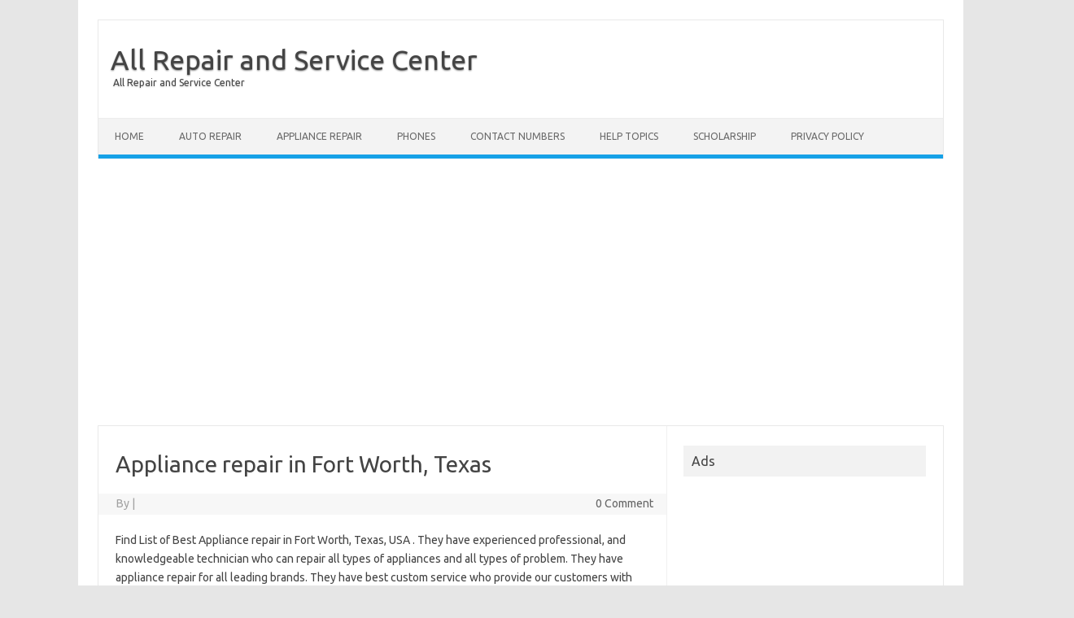

--- FILE ---
content_type: text/html; charset=UTF-8
request_url: https://allrepairservicecenter.com/appliance-repair-fort-worth-texas/
body_size: 10231
content:
<!DOCTYPE html>
<!--[if IE 7]>
<html class="ie ie7" lang="en-US">
<![endif]-->
<!--[if IE 8]>
<html class="ie ie8" lang="en-US">
<![endif]-->
<!--[if !(IE 7) | !(IE 8)  ]><!-->
<html lang="en-US">
<!--<![endif]-->
<head>
<meta charset="UTF-8">
<meta name="viewport" content="width=device-width, initial-scale=1">
<link rel="profile" href="http://gmpg.org/xfn/11">
<link rel="pingback" href="https://allrepairservicecenter.com/xmlrpc.php" />
<!--[if lt IE 9]>
<script src="https://allrepairservicecenter.com/wp-content/themes/iconic-one/js/html5.js" type="text/javascript"></script>
<![endif]-->
<meta name='robots' content='index, follow, max-image-preview:large, max-snippet:-1, max-video-preview:-1' />

	<!-- This site is optimized with the Yoast SEO plugin v19.8 - https://yoast.com/wordpress/plugins/seo/ -->
	<title>Appliance repair in Fort Worth, Texas</title>
	<meta name="description" content="Find Best Appliance Repair Fort Worth, Texas, USA. Experienced, Available 24/7 , Refrigerator, dishwasher, Freezer, oven , microwave , heater and many more" />
	<link rel="canonical" href="https://allrepairservicecenter.com/appliance-repair-fort-worth-texas/" />
	<meta property="og:locale" content="en_US" />
	<meta property="og:type" content="article" />
	<meta property="og:title" content="Appliance repair in Fort Worth, Texas" />
	<meta property="og:description" content="Find Best Appliance Repair Fort Worth, Texas, USA. Experienced, Available 24/7 , Refrigerator, dishwasher, Freezer, oven , microwave , heater and many more" />
	<meta property="og:url" content="https://allrepairservicecenter.com/appliance-repair-fort-worth-texas/" />
	<meta property="og:site_name" content="All Repair and Service Center" />
	<meta property="article:published_time" content="2015-06-06T01:24:43+00:00" />
	<meta name="author" content="hi5blast" />
	<meta name="twitter:label1" content="Written by" />
	<meta name="twitter:data1" content="hi5blast" />
	<meta name="twitter:label2" content="Est. reading time" />
	<meta name="twitter:data2" content="4 minutes" />
	<script type="application/ld+json" class="yoast-schema-graph">{"@context":"https://schema.org","@graph":[{"@type":"WebPage","@id":"https://allrepairservicecenter.com/appliance-repair-fort-worth-texas/","url":"https://allrepairservicecenter.com/appliance-repair-fort-worth-texas/","name":"Appliance repair in Fort Worth, Texas","isPartOf":{"@id":"https://allrepairservicecenter.com/#website"},"datePublished":"2015-06-06T01:24:43+00:00","dateModified":"2015-06-06T01:24:43+00:00","author":{"@id":"https://allrepairservicecenter.com/#/schema/person/68e32b6939ab8d81ad10aba4d6ee687c"},"description":"Find Best Appliance Repair Fort Worth, Texas, USA. Experienced, Available 24/7 , Refrigerator, dishwasher, Freezer, oven , microwave , heater and many more","breadcrumb":{"@id":"https://allrepairservicecenter.com/appliance-repair-fort-worth-texas/#breadcrumb"},"inLanguage":"en-US","potentialAction":[{"@type":"ReadAction","target":["https://allrepairservicecenter.com/appliance-repair-fort-worth-texas/"]}]},{"@type":"BreadcrumbList","@id":"https://allrepairservicecenter.com/appliance-repair-fort-worth-texas/#breadcrumb","itemListElement":[{"@type":"ListItem","position":1,"name":"Home","item":"https://allrepairservicecenter.com/"},{"@type":"ListItem","position":2,"name":"Appliance repair in Fort Worth, Texas"}]},{"@type":"WebSite","@id":"https://allrepairservicecenter.com/#website","url":"https://allrepairservicecenter.com/","name":"All Repair and Service Center","description":"All Repair and Service Center","potentialAction":[{"@type":"SearchAction","target":{"@type":"EntryPoint","urlTemplate":"https://allrepairservicecenter.com/?s={search_term_string}"},"query-input":"required name=search_term_string"}],"inLanguage":"en-US"},{"@type":"Person","@id":"https://allrepairservicecenter.com/#/schema/person/68e32b6939ab8d81ad10aba4d6ee687c","name":"hi5blast","image":{"@type":"ImageObject","inLanguage":"en-US","@id":"https://allrepairservicecenter.com/#/schema/person/image/","url":"https://secure.gravatar.com/avatar/86c806b0e05fa92413a9125bd46a96b6?s=96&d=mm&r=g","contentUrl":"https://secure.gravatar.com/avatar/86c806b0e05fa92413a9125bd46a96b6?s=96&d=mm&r=g","caption":"hi5blast"},"url":"https://allrepairservicecenter.com/author/hi5blast/"}]}</script>
	<!-- / Yoast SEO plugin. -->


<link rel='dns-prefetch' href='//fonts.googleapis.com' />
<link rel="alternate" type="application/rss+xml" title="All Repair and Service Center &raquo; Feed" href="https://allrepairservicecenter.com/feed/" />
<link rel="alternate" type="application/rss+xml" title="All Repair and Service Center &raquo; Comments Feed" href="https://allrepairservicecenter.com/comments/feed/" />
<link rel="alternate" type="application/rss+xml" title="All Repair and Service Center &raquo; Appliance repair in Fort Worth, Texas Comments Feed" href="https://allrepairservicecenter.com/appliance-repair-fort-worth-texas/feed/" />
<script type="text/javascript">
window._wpemojiSettings = {"baseUrl":"https:\/\/s.w.org\/images\/core\/emoji\/14.0.0\/72x72\/","ext":".png","svgUrl":"https:\/\/s.w.org\/images\/core\/emoji\/14.0.0\/svg\/","svgExt":".svg","source":{"concatemoji":"https:\/\/allrepairservicecenter.com\/wp-includes\/js\/wp-emoji-release.min.js?ver=6.1.9"}};
/*! This file is auto-generated */
!function(e,a,t){var n,r,o,i=a.createElement("canvas"),p=i.getContext&&i.getContext("2d");function s(e,t){var a=String.fromCharCode,e=(p.clearRect(0,0,i.width,i.height),p.fillText(a.apply(this,e),0,0),i.toDataURL());return p.clearRect(0,0,i.width,i.height),p.fillText(a.apply(this,t),0,0),e===i.toDataURL()}function c(e){var t=a.createElement("script");t.src=e,t.defer=t.type="text/javascript",a.getElementsByTagName("head")[0].appendChild(t)}for(o=Array("flag","emoji"),t.supports={everything:!0,everythingExceptFlag:!0},r=0;r<o.length;r++)t.supports[o[r]]=function(e){if(p&&p.fillText)switch(p.textBaseline="top",p.font="600 32px Arial",e){case"flag":return s([127987,65039,8205,9895,65039],[127987,65039,8203,9895,65039])?!1:!s([55356,56826,55356,56819],[55356,56826,8203,55356,56819])&&!s([55356,57332,56128,56423,56128,56418,56128,56421,56128,56430,56128,56423,56128,56447],[55356,57332,8203,56128,56423,8203,56128,56418,8203,56128,56421,8203,56128,56430,8203,56128,56423,8203,56128,56447]);case"emoji":return!s([129777,127995,8205,129778,127999],[129777,127995,8203,129778,127999])}return!1}(o[r]),t.supports.everything=t.supports.everything&&t.supports[o[r]],"flag"!==o[r]&&(t.supports.everythingExceptFlag=t.supports.everythingExceptFlag&&t.supports[o[r]]);t.supports.everythingExceptFlag=t.supports.everythingExceptFlag&&!t.supports.flag,t.DOMReady=!1,t.readyCallback=function(){t.DOMReady=!0},t.supports.everything||(n=function(){t.readyCallback()},a.addEventListener?(a.addEventListener("DOMContentLoaded",n,!1),e.addEventListener("load",n,!1)):(e.attachEvent("onload",n),a.attachEvent("onreadystatechange",function(){"complete"===a.readyState&&t.readyCallback()})),(e=t.source||{}).concatemoji?c(e.concatemoji):e.wpemoji&&e.twemoji&&(c(e.twemoji),c(e.wpemoji)))}(window,document,window._wpemojiSettings);
</script>
<!-- allrepairservicecenter.com is managing ads with Advanced Ads 1.39.1 – https://wpadvancedads.com/ --><script id="allre-ready">
			window.advanced_ads_ready=function(e,a){a=a||"complete";var d=function(e){return"interactive"===a?"loading"!==e:"complete"===e};d(document.readyState)?e():document.addEventListener("readystatechange",(function(a){d(a.target.readyState)&&e()}),{once:"interactive"===a})},window.advanced_ads_ready_queue=window.advanced_ads_ready_queue||[];		</script>
		<style type="text/css">
img.wp-smiley,
img.emoji {
	display: inline !important;
	border: none !important;
	box-shadow: none !important;
	height: 1em !important;
	width: 1em !important;
	margin: 0 0.07em !important;
	vertical-align: -0.1em !important;
	background: none !important;
	padding: 0 !important;
}
</style>
	<link rel='stylesheet' id='wp-block-library-css' href='https://allrepairservicecenter.com/wp-includes/css/dist/block-library/style.min.css?ver=6.1.9' type='text/css' media='all' />
<link rel='stylesheet' id='classic-theme-styles-css' href='https://allrepairservicecenter.com/wp-includes/css/classic-themes.min.css?ver=1' type='text/css' media='all' />
<style id='global-styles-inline-css' type='text/css'>
body{--wp--preset--color--black: #000000;--wp--preset--color--cyan-bluish-gray: #abb8c3;--wp--preset--color--white: #ffffff;--wp--preset--color--pale-pink: #f78da7;--wp--preset--color--vivid-red: #cf2e2e;--wp--preset--color--luminous-vivid-orange: #ff6900;--wp--preset--color--luminous-vivid-amber: #fcb900;--wp--preset--color--light-green-cyan: #7bdcb5;--wp--preset--color--vivid-green-cyan: #00d084;--wp--preset--color--pale-cyan-blue: #8ed1fc;--wp--preset--color--vivid-cyan-blue: #0693e3;--wp--preset--color--vivid-purple: #9b51e0;--wp--preset--gradient--vivid-cyan-blue-to-vivid-purple: linear-gradient(135deg,rgba(6,147,227,1) 0%,rgb(155,81,224) 100%);--wp--preset--gradient--light-green-cyan-to-vivid-green-cyan: linear-gradient(135deg,rgb(122,220,180) 0%,rgb(0,208,130) 100%);--wp--preset--gradient--luminous-vivid-amber-to-luminous-vivid-orange: linear-gradient(135deg,rgba(252,185,0,1) 0%,rgba(255,105,0,1) 100%);--wp--preset--gradient--luminous-vivid-orange-to-vivid-red: linear-gradient(135deg,rgba(255,105,0,1) 0%,rgb(207,46,46) 100%);--wp--preset--gradient--very-light-gray-to-cyan-bluish-gray: linear-gradient(135deg,rgb(238,238,238) 0%,rgb(169,184,195) 100%);--wp--preset--gradient--cool-to-warm-spectrum: linear-gradient(135deg,rgb(74,234,220) 0%,rgb(151,120,209) 20%,rgb(207,42,186) 40%,rgb(238,44,130) 60%,rgb(251,105,98) 80%,rgb(254,248,76) 100%);--wp--preset--gradient--blush-light-purple: linear-gradient(135deg,rgb(255,206,236) 0%,rgb(152,150,240) 100%);--wp--preset--gradient--blush-bordeaux: linear-gradient(135deg,rgb(254,205,165) 0%,rgb(254,45,45) 50%,rgb(107,0,62) 100%);--wp--preset--gradient--luminous-dusk: linear-gradient(135deg,rgb(255,203,112) 0%,rgb(199,81,192) 50%,rgb(65,88,208) 100%);--wp--preset--gradient--pale-ocean: linear-gradient(135deg,rgb(255,245,203) 0%,rgb(182,227,212) 50%,rgb(51,167,181) 100%);--wp--preset--gradient--electric-grass: linear-gradient(135deg,rgb(202,248,128) 0%,rgb(113,206,126) 100%);--wp--preset--gradient--midnight: linear-gradient(135deg,rgb(2,3,129) 0%,rgb(40,116,252) 100%);--wp--preset--duotone--dark-grayscale: url('#wp-duotone-dark-grayscale');--wp--preset--duotone--grayscale: url('#wp-duotone-grayscale');--wp--preset--duotone--purple-yellow: url('#wp-duotone-purple-yellow');--wp--preset--duotone--blue-red: url('#wp-duotone-blue-red');--wp--preset--duotone--midnight: url('#wp-duotone-midnight');--wp--preset--duotone--magenta-yellow: url('#wp-duotone-magenta-yellow');--wp--preset--duotone--purple-green: url('#wp-duotone-purple-green');--wp--preset--duotone--blue-orange: url('#wp-duotone-blue-orange');--wp--preset--font-size--small: 13px;--wp--preset--font-size--medium: 20px;--wp--preset--font-size--large: 36px;--wp--preset--font-size--x-large: 42px;--wp--preset--spacing--20: 0.44rem;--wp--preset--spacing--30: 0.67rem;--wp--preset--spacing--40: 1rem;--wp--preset--spacing--50: 1.5rem;--wp--preset--spacing--60: 2.25rem;--wp--preset--spacing--70: 3.38rem;--wp--preset--spacing--80: 5.06rem;}:where(.is-layout-flex){gap: 0.5em;}body .is-layout-flow > .alignleft{float: left;margin-inline-start: 0;margin-inline-end: 2em;}body .is-layout-flow > .alignright{float: right;margin-inline-start: 2em;margin-inline-end: 0;}body .is-layout-flow > .aligncenter{margin-left: auto !important;margin-right: auto !important;}body .is-layout-constrained > .alignleft{float: left;margin-inline-start: 0;margin-inline-end: 2em;}body .is-layout-constrained > .alignright{float: right;margin-inline-start: 2em;margin-inline-end: 0;}body .is-layout-constrained > .aligncenter{margin-left: auto !important;margin-right: auto !important;}body .is-layout-constrained > :where(:not(.alignleft):not(.alignright):not(.alignfull)){max-width: var(--wp--style--global--content-size);margin-left: auto !important;margin-right: auto !important;}body .is-layout-constrained > .alignwide{max-width: var(--wp--style--global--wide-size);}body .is-layout-flex{display: flex;}body .is-layout-flex{flex-wrap: wrap;align-items: center;}body .is-layout-flex > *{margin: 0;}:where(.wp-block-columns.is-layout-flex){gap: 2em;}.has-black-color{color: var(--wp--preset--color--black) !important;}.has-cyan-bluish-gray-color{color: var(--wp--preset--color--cyan-bluish-gray) !important;}.has-white-color{color: var(--wp--preset--color--white) !important;}.has-pale-pink-color{color: var(--wp--preset--color--pale-pink) !important;}.has-vivid-red-color{color: var(--wp--preset--color--vivid-red) !important;}.has-luminous-vivid-orange-color{color: var(--wp--preset--color--luminous-vivid-orange) !important;}.has-luminous-vivid-amber-color{color: var(--wp--preset--color--luminous-vivid-amber) !important;}.has-light-green-cyan-color{color: var(--wp--preset--color--light-green-cyan) !important;}.has-vivid-green-cyan-color{color: var(--wp--preset--color--vivid-green-cyan) !important;}.has-pale-cyan-blue-color{color: var(--wp--preset--color--pale-cyan-blue) !important;}.has-vivid-cyan-blue-color{color: var(--wp--preset--color--vivid-cyan-blue) !important;}.has-vivid-purple-color{color: var(--wp--preset--color--vivid-purple) !important;}.has-black-background-color{background-color: var(--wp--preset--color--black) !important;}.has-cyan-bluish-gray-background-color{background-color: var(--wp--preset--color--cyan-bluish-gray) !important;}.has-white-background-color{background-color: var(--wp--preset--color--white) !important;}.has-pale-pink-background-color{background-color: var(--wp--preset--color--pale-pink) !important;}.has-vivid-red-background-color{background-color: var(--wp--preset--color--vivid-red) !important;}.has-luminous-vivid-orange-background-color{background-color: var(--wp--preset--color--luminous-vivid-orange) !important;}.has-luminous-vivid-amber-background-color{background-color: var(--wp--preset--color--luminous-vivid-amber) !important;}.has-light-green-cyan-background-color{background-color: var(--wp--preset--color--light-green-cyan) !important;}.has-vivid-green-cyan-background-color{background-color: var(--wp--preset--color--vivid-green-cyan) !important;}.has-pale-cyan-blue-background-color{background-color: var(--wp--preset--color--pale-cyan-blue) !important;}.has-vivid-cyan-blue-background-color{background-color: var(--wp--preset--color--vivid-cyan-blue) !important;}.has-vivid-purple-background-color{background-color: var(--wp--preset--color--vivid-purple) !important;}.has-black-border-color{border-color: var(--wp--preset--color--black) !important;}.has-cyan-bluish-gray-border-color{border-color: var(--wp--preset--color--cyan-bluish-gray) !important;}.has-white-border-color{border-color: var(--wp--preset--color--white) !important;}.has-pale-pink-border-color{border-color: var(--wp--preset--color--pale-pink) !important;}.has-vivid-red-border-color{border-color: var(--wp--preset--color--vivid-red) !important;}.has-luminous-vivid-orange-border-color{border-color: var(--wp--preset--color--luminous-vivid-orange) !important;}.has-luminous-vivid-amber-border-color{border-color: var(--wp--preset--color--luminous-vivid-amber) !important;}.has-light-green-cyan-border-color{border-color: var(--wp--preset--color--light-green-cyan) !important;}.has-vivid-green-cyan-border-color{border-color: var(--wp--preset--color--vivid-green-cyan) !important;}.has-pale-cyan-blue-border-color{border-color: var(--wp--preset--color--pale-cyan-blue) !important;}.has-vivid-cyan-blue-border-color{border-color: var(--wp--preset--color--vivid-cyan-blue) !important;}.has-vivid-purple-border-color{border-color: var(--wp--preset--color--vivid-purple) !important;}.has-vivid-cyan-blue-to-vivid-purple-gradient-background{background: var(--wp--preset--gradient--vivid-cyan-blue-to-vivid-purple) !important;}.has-light-green-cyan-to-vivid-green-cyan-gradient-background{background: var(--wp--preset--gradient--light-green-cyan-to-vivid-green-cyan) !important;}.has-luminous-vivid-amber-to-luminous-vivid-orange-gradient-background{background: var(--wp--preset--gradient--luminous-vivid-amber-to-luminous-vivid-orange) !important;}.has-luminous-vivid-orange-to-vivid-red-gradient-background{background: var(--wp--preset--gradient--luminous-vivid-orange-to-vivid-red) !important;}.has-very-light-gray-to-cyan-bluish-gray-gradient-background{background: var(--wp--preset--gradient--very-light-gray-to-cyan-bluish-gray) !important;}.has-cool-to-warm-spectrum-gradient-background{background: var(--wp--preset--gradient--cool-to-warm-spectrum) !important;}.has-blush-light-purple-gradient-background{background: var(--wp--preset--gradient--blush-light-purple) !important;}.has-blush-bordeaux-gradient-background{background: var(--wp--preset--gradient--blush-bordeaux) !important;}.has-luminous-dusk-gradient-background{background: var(--wp--preset--gradient--luminous-dusk) !important;}.has-pale-ocean-gradient-background{background: var(--wp--preset--gradient--pale-ocean) !important;}.has-electric-grass-gradient-background{background: var(--wp--preset--gradient--electric-grass) !important;}.has-midnight-gradient-background{background: var(--wp--preset--gradient--midnight) !important;}.has-small-font-size{font-size: var(--wp--preset--font-size--small) !important;}.has-medium-font-size{font-size: var(--wp--preset--font-size--medium) !important;}.has-large-font-size{font-size: var(--wp--preset--font-size--large) !important;}.has-x-large-font-size{font-size: var(--wp--preset--font-size--x-large) !important;}
.wp-block-navigation a:where(:not(.wp-element-button)){color: inherit;}
:where(.wp-block-columns.is-layout-flex){gap: 2em;}
.wp-block-pullquote{font-size: 1.5em;line-height: 1.6;}
</style>
<link rel='stylesheet' id='themonic-fonts-css' href='https://fonts.googleapis.com/css?family=Ubuntu%3A400%2C700&#038;subset=latin%2Clatin-ext' type='text/css' media='all' />
<link rel='stylesheet' id='themonic-style-css' href='https://allrepairservicecenter.com/wp-content/themes/iconic-one/style.css?ver=1.7.8' type='text/css' media='all' />
<link rel='stylesheet' id='custom-style-css' href='https://allrepairservicecenter.com/wp-content/themes/iconic-one/custom.css?ver=6.1.9' type='text/css' media='all' />
<!--[if lt IE 9]>
<link rel='stylesheet' id='themonic-ie-css' href='https://allrepairservicecenter.com/wp-content/themes/iconic-one/css/ie.css?ver=20130305' type='text/css' media='all' />
<![endif]-->
<link rel="https://api.w.org/" href="https://allrepairservicecenter.com/wp-json/" /><link rel="alternate" type="application/json" href="https://allrepairservicecenter.com/wp-json/wp/v2/posts/1617" /><link rel="EditURI" type="application/rsd+xml" title="RSD" href="https://allrepairservicecenter.com/xmlrpc.php?rsd" />
<link rel="wlwmanifest" type="application/wlwmanifest+xml" href="https://allrepairservicecenter.com/wp-includes/wlwmanifest.xml" />
<meta name="generator" content="WordPress 6.1.9" />
<link rel='shortlink' href='https://allrepairservicecenter.com/?p=1617' />
<link rel="alternate" type="application/json+oembed" href="https://allrepairservicecenter.com/wp-json/oembed/1.0/embed?url=https%3A%2F%2Fallrepairservicecenter.com%2Fappliance-repair-fort-worth-texas%2F" />
<link rel="alternate" type="text/xml+oembed" href="https://allrepairservicecenter.com/wp-json/oembed/1.0/embed?url=https%3A%2F%2Fallrepairservicecenter.com%2Fappliance-repair-fort-worth-texas%2F&#038;format=xml" />
<style>/* CSS added by WP Meta and Date Remover*/.entry-meta {display:none !important;}
	.home .entry-meta { display: none; }
	.entry-footer {display:none !important;}
	.home .entry-footer { display: none; }</style><script  async src="https://pagead2.googlesyndication.com/pagead/js/adsbygoogle.js?client=ca-pub-3323820126329021" crossorigin="anonymous"></script></head>
<body class="post-template-default single single-post postid-1617 single-format-standard custom-font-enabled aa-prefix-allre-">
<div id="page" class="site">
	<header id="masthead" class="site-header" role="banner">
					<div class="io-title-description">
			<a href="https://allrepairservicecenter.com/" title="All Repair and Service Center" rel="home">All Repair and Service Center</a>
				<br .../> 
								 <a class="site-description">All Repair and Service Center</a>
						</div>
		
		
		<nav id="site-navigation" class="themonic-nav" role="navigation">
			<a class="assistive-text" href="#main" title="Skip to content">Skip to content</a>
			<ul id="menu-top" class="nav-menu"><li id="menu-item-9" class="menu-item menu-item-type-custom menu-item-object-custom menu-item-home menu-item-9"><a href="http://allrepairservicecenter.com/">Home</a></li>
<li id="menu-item-13" class="menu-item menu-item-type-taxonomy menu-item-object-category menu-item-has-children menu-item-13"><a href="https://allrepairservicecenter.com/category/car-repair/">Auto Repair</a>
<ul class="sub-menu">
	<li id="menu-item-1534" class="menu-item menu-item-type-taxonomy menu-item-object-category menu-item-1534"><a href="https://allrepairservicecenter.com/category/car-repair/windsheilds/">Windsheilds</a></li>
</ul>
</li>
<li id="menu-item-1692" class="menu-item menu-item-type-custom menu-item-object-custom menu-item-has-children menu-item-1692"><a href="http://allrepairservicecenter.com/appliance-repair/">Appliance Repair</a>
<ul class="sub-menu">
	<li id="menu-item-1553" class="menu-item menu-item-type-taxonomy menu-item-object-category current-post-ancestor current-menu-parent current-post-parent menu-item-1553"><a href="https://allrepairservicecenter.com/category/appliances/">Appliances</a></li>
	<li id="menu-item-1554" class="menu-item menu-item-type-taxonomy menu-item-object-category menu-item-1554"><a href="https://allrepairservicecenter.com/category/appliances/dishwasher/">Dishwasher</a></li>
</ul>
</li>
<li id="menu-item-1685" class="menu-item menu-item-type-taxonomy menu-item-object-category menu-item-has-children menu-item-1685"><a href="https://allrepairservicecenter.com/category/phones/">Phones</a>
<ul class="sub-menu">
	<li id="menu-item-1830" class="menu-item menu-item-type-post_type menu-item-object-page menu-item-1830"><a href="https://allrepairservicecenter.com/sprint-store-locator/">Sprint Store Locator</a></li>
</ul>
</li>
<li id="menu-item-1856" class="menu-item menu-item-type-taxonomy menu-item-object-category menu-item-has-children menu-item-1856"><a href="https://allrepairservicecenter.com/category/contact-numbers/">Contact Numbers</a>
<ul class="sub-menu">
	<li id="menu-item-1857" class="menu-item menu-item-type-taxonomy menu-item-object-category menu-item-1857"><a href="https://allrepairservicecenter.com/category/contact-numbers/insurance/">Insurance</a></li>
	<li id="menu-item-1879" class="menu-item menu-item-type-taxonomy menu-item-object-category menu-item-1879"><a href="https://allrepairservicecenter.com/category/contact-numbers/cab-services/">Cab Services</a></li>
	<li id="menu-item-1997" class="menu-item menu-item-type-taxonomy menu-item-object-category menu-item-1997"><a href="https://allrepairservicecenter.com/category/contact-numbers/airlines/">Airlines</a></li>
	<li id="menu-item-2168" class="menu-item menu-item-type-taxonomy menu-item-object-category menu-item-2168"><a href="https://allrepairservicecenter.com/category/contact-numbers/">Contact Numbers</a></li>
	<li id="menu-item-2062" class="menu-item menu-item-type-taxonomy menu-item-object-category menu-item-2062"><a href="https://allrepairservicecenter.com/category/0-60-times/">0-60 Times</a></li>
	<li id="menu-item-2432" class="menu-item menu-item-type-taxonomy menu-item-object-category menu-item-2432"><a href="https://allrepairservicecenter.com/category/pay/">Pay</a></li>
	<li id="menu-item-2419" class="menu-item menu-item-type-taxonomy menu-item-object-category menu-item-2419"><a href="https://allrepairservicecenter.com/category/near-me/">near me</a></li>
</ul>
</li>
<li id="menu-item-2657" class="menu-item menu-item-type-taxonomy menu-item-object-category menu-item-2657"><a href="https://allrepairservicecenter.com/category/help-topics/">Help Topics</a></li>
<li id="menu-item-2656" class="menu-item menu-item-type-post_type menu-item-object-page menu-item-2656"><a href="https://allrepairservicecenter.com/scholarship/">Scholarship</a></li>
<li id="menu-item-10" class="menu-item menu-item-type-post_type menu-item-object-page menu-item-10"><a href="https://allrepairservicecenter.com/privacy-policy/">Privacy Policy</a></li>
</ul>		</nav><!-- #site-navigation -->
		<div class="clear"></div>
	</header><!-- #masthead -->

	<div id="main" class="wrapper">	<div id="primary" class="site-content">
		<div id="content" role="main">

			
				
	<article id="post-1617" class="post-1617 post type-post status-publish format-standard hentry category-appliances tag-a tag-appliance tag-dishwasher tag-dryers tag-fan-repair tag-fort-worth tag-freezer tag-garbage-disposer tag-heater tag-icemaker tag-kitchen tag-microwave tag-oven tag-refrigerator tag-stove-repair tag-texas tag-washers">
				<header class="entry-header">
						<h1 class="entry-title">Appliance repair in Fort Worth, Texas</h1>
									
		<div class="below-title-meta">
		<div class="adt">
		By        <span class="vcard author">
			<span class="fn"><a href="https://allrepairservicecenter.com/author/hi5blast/" title="Posts by " rel="author"></a></span>
        </span>
        <span class="meta-sep">|</span> 
				
				<span class="date updated"></span>
				 
        </div>
		<div class="adt-comment">
		<a class="link-comments" href="https://allrepairservicecenter.com/appliance-repair-fort-worth-texas/#respond">0 Comment</a> 
        </div>       
		</div><!-- below title meta end -->
			
						
		</header><!-- .entry-header -->

							<div class="entry-content">
						<p>Find List of Best Appliance repair in Fort Worth, Texas, USA . They have experienced professional, and knowledgeable technician who can repair all types of appliances and all types of problem. They have appliance repair for all leading brands. They have best custom service who provide our customers with the best experience. Technicians always carry all ranges of quality appliance parts with them, So they can quickly repair your appliance and provide you with best customer experience. You can also get <strong>cheap appliance repair</strong> with affordable prices. You can also get Free estimates for your repair.<span id="more-1617"></span></p>
<p>You can get many appliance repair and maintenance services like refrigerator, dishwasher, as well as air conditioning amd heating, including:</p>
<p><strong>Refrigerator Repair and Services</strong></p>
<ul>
<li>Repair and services of all brands including Sub-Zero, Magic Cheff, Maytag, Whirpool, Kitchen Aid, Kenmore, Amana, Frigidaire, GE, Hotpoint, LG, Samsung, Haier, Wellbuilt, Thermador, Viking, Admiral, Roper, Monogram, Kenmore, Maytag and many more.</li>
<li>They solve All types of problem like refrigerator not cooling, not cooling at all, clogged drains, Refrigeration Repair, refrigerator leaking water, gas leak and many more.</li>
<li>Refrigerator parts replacement – Thermostats, bulbs, cold controls, door switches, fans, valve, evaporator, solenoids, drawers, bin, shelving, water filters erc.</li>
</ul>
<p><strong>Washing Machine Repair and Services</strong></p>
<ul>
<li>All Brands</li>
<li>All type of problem resolved including washing machine completely dead, not spinning, wahing machine leaks, not draining properly, no cold water, soap in clothes etc.</li>
<li>Parts replacement – Belts, Pumps, timers, lid switches, pressure switches, drive spindles, wig wag, transmissions, solenoid, dampers etc.</li>
</ul>
<p><strong>Garbage Disposer Repair</strong></p>
<ul>
<li>All Brands</li>
<li>All types of issues like No Power, drain clogging, noise problem, leakage etc.</li>
<li>All Parts replacement – lids, gasket, seals, lugs and Many more</li>
</ul>
<div style="clear:both; margin-top:0em; margin-bottom:1em;"><a href="https://allrepairservicecenter.com/audi-service-repair-centers-rapid-city-south-dakota/" target="_blank" rel="nofollow" class="ue03dfd80e01f4a4c9ef3027f6b682328"><!-- INLINE RELATED POSTS 1/3 //--><style> .ue03dfd80e01f4a4c9ef3027f6b682328 { padding:0px; margin: 0; padding-top:1em!important; padding-bottom:1em!important; width:100%; display: block; font-weight:bold; background-color:inherit; border:0!important; border-left:4px solid inherit!important; text-decoration:none; } .ue03dfd80e01f4a4c9ef3027f6b682328:active, .ue03dfd80e01f4a4c9ef3027f6b682328:hover { opacity: 1; transition: opacity 250ms; webkit-transition: opacity 250ms; text-decoration:none; } .ue03dfd80e01f4a4c9ef3027f6b682328 { transition: background-color 250ms; webkit-transition: background-color 250ms; opacity: 1; transition: opacity 250ms; webkit-transition: opacity 250ms; } .ue03dfd80e01f4a4c9ef3027f6b682328 .ctaText { font-weight:bold; color:inherit; text-decoration:none; font-size: 16px; } .ue03dfd80e01f4a4c9ef3027f6b682328 .postTitle { color:inherit; text-decoration: underline!important; font-size: 16px; } .ue03dfd80e01f4a4c9ef3027f6b682328:hover .postTitle { text-decoration: underline!important; } </style><div style="padding-left:1em; padding-right:1em;"><span class="ctaText">READ</span>&nbsp; <span class="postTitle">Audi Service Repair Centers in Rapid City, South Dakota</span></div></a></div><p><strong>Microwave Repair</strong></p>
<ul>
<li>All Brands</li>
<li>All types of issues like microwave not working, not rotating, not heating, touchpad etc.</li>
<li>All Parts replacement – lights, fuses, motors, fans, drive, diodes etc.</li>
</ul>
<p><strong>Freezer Repair</strong></p>
<ul>
<li>All Brands &#8211; Sub-Zero, Magic Cheff, Maytag, Whirpool, Kitchen Aid, Kenmore, Amana, Frigidaire, GE, Hotpoint, LG, Samsung, Haier, Wellbuilt, Thermador, Viking, Admiral, Roper, Monogram and many more</li>
<li>All types of issues like Freezer not cooling, not turning on , inconsistent temprature, noise problem etc.</li>
<li>All Parts replacement – Freezer doors, thermostats, relays, selas, motor, door, fans etc.</li>
</ul>
<p><strong>Ice Machine Repair</strong></p>
<ul>
<li>All Brands</li>
<li>Not cooling, low pressure, door malfunctioning, water filter clogging, defective mold thermostat, no ice cubes.</li>
<li>Parts repair and replacement – Themostats, control modules, timers, storage bins etc.</li>
</ul>
<p><strong>Ovens, Stove Tops, &amp; Ranges</strong></p>
<ul>
<li>All issues and all brands like burner wont come, indicator light problem, over door stuck, not self-cleaning, temperature etc.</li>
<li>Oven parts replacement- They replace all parts.</li>
<li>Brands include GE, RCA, Whirpool, Kenmore, Frigidaire, Westinghouse, Maytag, Hotpoint, Kitchen Aid, Caloric, Amana, Tappan, Jenn-Air, Magic Cheff, Wellbuilt, Bosch and many more</li>
</ul>
<p><strong>Dryer Repair</strong></p>
<ul>
<li>All Dryer Brands &#8211; Brands include Whirpool, Speed Queen, Westinghouse, Bosch, Maytag, GE,Equator, RCA, Kenmore, Frigidaire, Admiral, Samsung and many more</li>
<li>All common issues resolved – dryer won’t run, no heat, dryer gets too hot etc.</li>
<li>Dryers Parts replacement – Thermostats, belts, heating coils, fuses etc.</li>
</ul>
<p><strong>Dishwasher Repair</strong></p>
<ul>
<li>All Dishwasher brands &#8211; GE, RCA, Whirlpool, Kenmore, Frigidaire, Westinghouse, Maytag, Hotpoint, Tappan, Kitchen Aid, Jenn-Air, Magic Cheff, Caloric, Thermador and many more</li>
<li>All dishwasher common issues like cloudy glassware, sound, humming noise, too long run, clogging, dishwasher is leaking etc.</li>
<li>All parts replacement</li>
</ul>
<div style="clear:both; margin-top:0em; margin-bottom:1em;"><a href="https://allrepairservicecenter.com/appliance-repair-san-francisco-california/" target="_blank" rel="nofollow" class="u6f0cb844b56e3328ec6533edd47267ce"><!-- INLINE RELATED POSTS 2/3 //--><style> .u6f0cb844b56e3328ec6533edd47267ce { padding:0px; margin: 0; padding-top:1em!important; padding-bottom:1em!important; width:100%; display: block; font-weight:bold; background-color:inherit; border:0!important; border-left:4px solid inherit!important; text-decoration:none; } .u6f0cb844b56e3328ec6533edd47267ce:active, .u6f0cb844b56e3328ec6533edd47267ce:hover { opacity: 1; transition: opacity 250ms; webkit-transition: opacity 250ms; text-decoration:none; } .u6f0cb844b56e3328ec6533edd47267ce { transition: background-color 250ms; webkit-transition: background-color 250ms; opacity: 1; transition: opacity 250ms; webkit-transition: opacity 250ms; } .u6f0cb844b56e3328ec6533edd47267ce .ctaText { font-weight:bold; color:inherit; text-decoration:none; font-size: 16px; } .u6f0cb844b56e3328ec6533edd47267ce .postTitle { color:inherit; text-decoration: underline!important; font-size: 16px; } .u6f0cb844b56e3328ec6533edd47267ce:hover .postTitle { text-decoration: underline!important; } </style><div style="padding-left:1em; padding-right:1em;"><span class="ctaText">READ</span>&nbsp; <span class="postTitle">Appliance repair in San Francisco, California</span></div></a></div><p>Any many more <strong>appliance repair,</strong> Just contact them Now.</p>
<p>Below are listed addresses, telephone number, fax, email and Working days of the <strong>Appliance Repair</strong> Service centers in <strong>Fort Worth</strong>, Texas.</p>
<p><strong>Appliance Repair in Fort Worth, Texas</strong></p>
<p><strong> Mr Appliance</strong><br />
mrappliance.com<br />
Google+ page<br />
1414 W Bowie St<br />
Fort Worth, TX, United States<br />
+1 817-926-9255<br />
<strong>Appliance Busters Service Co.</strong><br />
www.fortworthappliancerepairs.net<br />
2 Google reviews<br />
· Google+ page<br />
7304 Whitewood Dr<br />
Fort Worth, TX, United States<br />
+1 817-769-8045<br />
<strong>Dyer Appliance Service, LLC</strong><br />
www.dyerappliances.com<br />
2 Google reviews<br />
· Google+ page<br />
5524 Midway Rd, suite 7<br />
Fort Worth, TX, United States<br />
+1 817-281-6888<br />
<strong>Budget Appliance Repair Services</strong><br />
www.budgetappliancerepairs.com<br />
2 Google reviews<br />
2600 Canton Dr<br />
Fort Worth, TX, United States<br />
+1 817-657-2922<br />
<strong>Abby Appliances</strong><br />
abbyappliancerepair.tx-biz.com<br />
2.7<br />
11 Google reviews<br />
· Google+ page<br />
5700 Jacksboro Hwy<br />
Fort Worth, TX, United States<br />
+1 817-506-3063<br />
<strong>Accent Appliance Parts &amp; Services</strong><br />
www.accentappliance.com<br />
3.6<br />
13 Google reviews<br />
8321 Camp Bowie W Blvd<br />
Fort Worth, TX, United States<br />
+1 817-244-5404<br />
<strong>A Bargain Appliance Repair</strong><br />
www.appliancerepairfortworth.net<br />
4.4<br />
5 Google reviews<br />
· Google+ page<br />
Fort Worth, TX<br />
United States<br />
+1 817-204-1076</p>
											</div><!-- .entry-content -->
		
	<footer class="entry-meta">
					<span>Category: <a href="https://allrepairservicecenter.com/category/appliances/" rel="category tag">Appliances</a></span>
								<span>Tags: <a href="https://allrepairservicecenter.com/tag/a/" rel="tag">A</a>, <a href="https://allrepairservicecenter.com/tag/appliance/" rel="tag">Appliance</a>, <a href="https://allrepairservicecenter.com/tag/dishwasher/" rel="tag">dishwasher</a>, <a href="https://allrepairservicecenter.com/tag/dryers/" rel="tag">dryers</a>, <a href="https://allrepairservicecenter.com/tag/fan-repair/" rel="tag">Fan repair</a>, <a href="https://allrepairservicecenter.com/tag/fort-worth/" rel="tag">Fort Worth</a>, <a href="https://allrepairservicecenter.com/tag/freezer/" rel="tag">Freezer</a>, <a href="https://allrepairservicecenter.com/tag/garbage-disposer/" rel="tag">garbage disposer</a>, <a href="https://allrepairservicecenter.com/tag/heater/" rel="tag">heater</a>, <a href="https://allrepairservicecenter.com/tag/icemaker/" rel="tag">icemaker</a>, <a href="https://allrepairservicecenter.com/tag/kitchen/" rel="tag">kitchen</a>, <a href="https://allrepairservicecenter.com/tag/microwave/" rel="tag">microwave</a>, <a href="https://allrepairservicecenter.com/tag/oven/" rel="tag">oven</a>, <a href="https://allrepairservicecenter.com/tag/refrigerator/" rel="tag">Refrigerator</a>, <a href="https://allrepairservicecenter.com/tag/stove-repair/" rel="tag">Stove repair</a>, <a href="https://allrepairservicecenter.com/tag/texas/" rel="tag">Texas</a>, <a href="https://allrepairservicecenter.com/tag/washers/" rel="tag">washers</a></span>
			
           						</footer><!-- .entry-meta -->
	</article><!-- #post -->
				<nav class="nav-single">
					<div class="assistive-text">Post navigation</div>
					<span class="nav-previous"><a href="https://allrepairservicecenter.com/appliance-repair-el-paso-texas/" rel="prev"><span class="meta-nav">&larr;</span> Appliance repair in El Paso, Texas</a></span>
					<span class="nav-next"><a href="https://allrepairservicecenter.com/appliance-repair-houston-texas/" rel="next">Appliance repair in Houston, Texas <span class="meta-nav">&rarr;</span></a></span>
				</nav><!-- .nav-single -->

				
<div id="comments" class="comments-area">

	
	
		<div id="respond" class="comment-respond">
		<h3 id="reply-title" class="comment-reply-title">Leave a Reply <small><a rel="nofollow" id="cancel-comment-reply-link" href="/appliance-repair-fort-worth-texas/#respond" style="display:none;">Cancel reply</a></small></h3><form action="https://allrepairservicecenter.com/wp-comments-post.php" method="post" id="commentform" class="comment-form"><p class="comment-notes"><span id="email-notes">Your email address will not be published.</span> <span class="required-field-message">Required fields are marked <span class="required">*</span></span></p><p class="comment-form-comment"><label for="comment">Comment <span class="required">*</span></label> <textarea id="comment" name="comment" cols="45" rows="8" maxlength="65525" required="required"></textarea></p><p class="comment-form-author"><label for="author">Name <span class="required">*</span></label> <input id="author" name="author" type="text" value="" size="30" maxlength="245" autocomplete="name" required="required" /></p>
<p class="comment-form-email"><label for="email">Email <span class="required">*</span></label> <input id="email" name="email" type="text" value="" size="30" maxlength="100" aria-describedby="email-notes" autocomplete="email" required="required" /></p>
<p class="comment-form-url"><label for="url">Website</label> <input id="url" name="url" type="text" value="" size="30" maxlength="200" autocomplete="url" /></p>
<p class="comment-form-cookies-consent"><input id="wp-comment-cookies-consent" name="wp-comment-cookies-consent" type="checkbox" value="yes" /> <label for="wp-comment-cookies-consent">Save my name, email, and website in this browser for the next time I comment.</label></p>
<p class="form-submit"><input name="submit" type="submit" id="submit" class="submit" value="Post Comment" /> <input type='hidden' name='comment_post_ID' value='1617' id='comment_post_ID' />
<input type='hidden' name='comment_parent' id='comment_parent' value='0' />
</p><p style="display: none;"><input type="hidden" id="akismet_comment_nonce" name="akismet_comment_nonce" value="113692b777" /></p><p style="display: none !important;"><label>&#916;<textarea name="ak_hp_textarea" cols="45" rows="8" maxlength="100"></textarea></label><input type="hidden" id="ak_js_1" name="ak_js" value="140"/><script>document.getElementById( "ak_js_1" ).setAttribute( "value", ( new Date() ).getTime() );</script></p></form>	</div><!-- #respond -->
	
</div><!-- #comments .comments-area -->
			
		</div><!-- #content -->
	</div><!-- #primary -->


			<div id="secondary" class="widget-area" role="complementary">
			<aside id="text-2" class="widget widget_text"><p class="widget-title">Ads</p>			<div class="textwidget"><script async src="//pagead2.googlesyndication.com/pagead/js/adsbygoogle.js"></script>
<!-- insurance red 600 -->
<ins class="adsbygoogle"
     style="display:inline-block;width:300px;height:600px"
     data-ad-client="ca-pub-3323820126329021"
     data-ad-slot="6254008090"></ins>
<script>
(adsbygoogle = window.adsbygoogle || []).push({});
</script></div>
		</aside>		</div><!-- #secondary -->
		</div><!-- #main .wrapper -->
	<footer id="colophon" role="contentinfo">
		<div class="site-info">
		<div class="footercopy">custom footer text left</div>
		<div class="footercredit">custom footer text right</div>
		<div class="clear"></div>
		</div><!-- .site-info -->
		</footer><!-- #colophon -->
		<div class="site-wordpress">
				<a href="http://themonic.com/iconic-one/">Iconic One</a> Theme | Powered by <a href="http://wordpress.org">Wordpress</a>
				</div><!-- .site-info -->
				<div class="clear"></div>
</div><!-- #page -->

<script type='text/javascript' src='https://allrepairservicecenter.com/wp-includes/js/comment-reply.min.js?ver=6.1.9' id='comment-reply-js'></script>
<script type='text/javascript' src='https://allrepairservicecenter.com/wp-content/themes/iconic-one/js/selectnav.js?ver=1.0' id='themonic-mobile-navigation-js'></script>
<script defer type='text/javascript' src='https://allrepairservicecenter.com/wp-content/plugins/akismet/_inc/akismet-frontend.js?ver=1671542346' id='akismet-frontend-js'></script>
<script>!function(){window.advanced_ads_ready_queue=window.advanced_ads_ready_queue||[],advanced_ads_ready_queue.push=window.advanced_ads_ready;for(var d=0,a=advanced_ads_ready_queue.length;d<a;d++)advanced_ads_ready(advanced_ads_ready_queue[d])}();</script></body>
</html>

--- FILE ---
content_type: text/html; charset=utf-8
request_url: https://www.google.com/recaptcha/api2/aframe
body_size: 268
content:
<!DOCTYPE HTML><html><head><meta http-equiv="content-type" content="text/html; charset=UTF-8"></head><body><script nonce="d3SzzDuju0vM6ulcVIC8Gw">/** Anti-fraud and anti-abuse applications only. See google.com/recaptcha */ try{var clients={'sodar':'https://pagead2.googlesyndication.com/pagead/sodar?'};window.addEventListener("message",function(a){try{if(a.source===window.parent){var b=JSON.parse(a.data);var c=clients[b['id']];if(c){var d=document.createElement('img');d.src=c+b['params']+'&rc='+(localStorage.getItem("rc::a")?sessionStorage.getItem("rc::b"):"");window.document.body.appendChild(d);sessionStorage.setItem("rc::e",parseInt(sessionStorage.getItem("rc::e")||0)+1);localStorage.setItem("rc::h",'1769250023147');}}}catch(b){}});window.parent.postMessage("_grecaptcha_ready", "*");}catch(b){}</script></body></html>